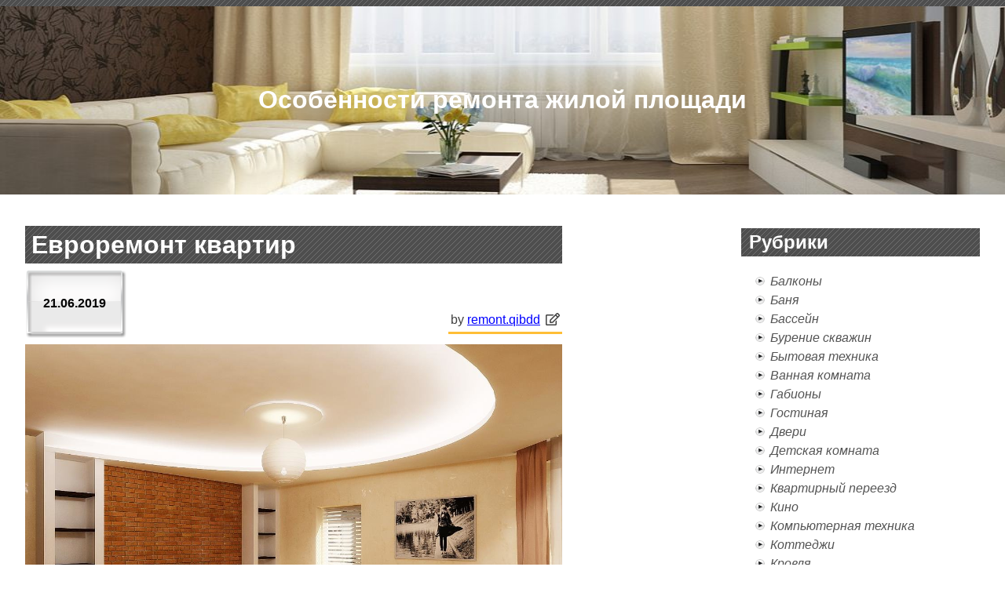

--- FILE ---
content_type: text/html; charset=UTF-8
request_url: https://remont.qibdd.ru/evroremont-kvartir/
body_size: 8833
content:
<!doctype html>
<html lang="ru-RU">
<head>
	<meta charset="UTF-8">
	<meta name="viewport" content="width=device-width, initial-scale=1">
        <meta name="google-site-verification" content="kPg9XQ743hyj6tiAvf1s1XJZInhU9XiaEuYjQbpKLWI" />
	<link rel="profile" href="https://gmpg.org/xfn/11">
        <meta name="yandex-verification" content="60a210fb96e76fd0" />

	<title>Евроремонт квартир</title>

<!-- All in One SEO Pack 2.4 by Michael Torbert of Semper Fi Web Design[375,489] -->
<meta name="description"  content="В последнее время мы очень часто сталкиваемся со словами евроремонт квартир, однако не всегда точно и ясно представляем себе, что же в действительности это так" />

<link rel="canonical" href="https://remont.qibdd.ru/evroremont-kvartir/" />
<!-- /all in one seo pack -->
<link rel='dns-prefetch' href='//s.w.org' />
<link rel="alternate" type="application/rss+xml" title="Особенности ремонта жилой площади &raquo; Лента" href="https://remont.qibdd.ru/feed/" />
<link rel="alternate" type="application/rss+xml" title="Особенности ремонта жилой площади &raquo; Лента комментариев" href="https://remont.qibdd.ru/comments/feed/" />
		<script type="text/javascript">
			window._wpemojiSettings = {"baseUrl":"https:\/\/s.w.org\/images\/core\/emoji\/2.2.1\/72x72\/","ext":".png","svgUrl":"https:\/\/s.w.org\/images\/core\/emoji\/2.2.1\/svg\/","svgExt":".svg","source":{"concatemoji":"https:\/\/remont.qibdd.ru\/wp-includes\/js\/wp-emoji-release.min.js?ver=4.7.29"}};
			!function(t,a,e){var r,n,i,o=a.createElement("canvas"),l=o.getContext&&o.getContext("2d");function c(t){var e=a.createElement("script");e.src=t,e.defer=e.type="text/javascript",a.getElementsByTagName("head")[0].appendChild(e)}for(i=Array("flag","emoji4"),e.supports={everything:!0,everythingExceptFlag:!0},n=0;n<i.length;n++)e.supports[i[n]]=function(t){var e,a=String.fromCharCode;if(!l||!l.fillText)return!1;switch(l.clearRect(0,0,o.width,o.height),l.textBaseline="top",l.font="600 32px Arial",t){case"flag":return(l.fillText(a(55356,56826,55356,56819),0,0),o.toDataURL().length<3e3)?!1:(l.clearRect(0,0,o.width,o.height),l.fillText(a(55356,57331,65039,8205,55356,57096),0,0),e=o.toDataURL(),l.clearRect(0,0,o.width,o.height),l.fillText(a(55356,57331,55356,57096),0,0),e!==o.toDataURL());case"emoji4":return l.fillText(a(55357,56425,55356,57341,8205,55357,56507),0,0),e=o.toDataURL(),l.clearRect(0,0,o.width,o.height),l.fillText(a(55357,56425,55356,57341,55357,56507),0,0),e!==o.toDataURL()}return!1}(i[n]),e.supports.everything=e.supports.everything&&e.supports[i[n]],"flag"!==i[n]&&(e.supports.everythingExceptFlag=e.supports.everythingExceptFlag&&e.supports[i[n]]);e.supports.everythingExceptFlag=e.supports.everythingExceptFlag&&!e.supports.flag,e.DOMReady=!1,e.readyCallback=function(){e.DOMReady=!0},e.supports.everything||(r=function(){e.readyCallback()},a.addEventListener?(a.addEventListener("DOMContentLoaded",r,!1),t.addEventListener("load",r,!1)):(t.attachEvent("onload",r),a.attachEvent("onreadystatechange",function(){"complete"===a.readyState&&e.readyCallback()})),(r=e.source||{}).concatemoji?c(r.concatemoji):r.wpemoji&&r.twemoji&&(c(r.twemoji),c(r.wpemoji)))}(window,document,window._wpemojiSettings);
		</script>
		<style type="text/css">
img.wp-smiley,
img.emoji {
	display: inline !important;
	border: none !important;
	box-shadow: none !important;
	height: 1em !important;
	width: 1em !important;
	margin: 0 .07em !important;
	vertical-align: -0.1em !important;
	background: none !important;
	padding: 0 !important;
}
</style>
<link rel='stylesheet' id='palmixio-style-css'  href='https://remont.qibdd.ru/wp-content/themes/palmixio/style.css?ver=4.7.29' type='text/css' media='all' />
<link rel='stylesheet' id='palmixio-font-awesome-css'  href='https://remont.qibdd.ru/wp-content/themes/palmixio/fontawesome/css/all.css?ver=4.7.29' type='text/css' media='all' />
<link rel='https://api.w.org/' href='https://remont.qibdd.ru/wp-json/' />
<link rel="EditURI" type="application/rsd+xml" title="RSD" href="https://remont.qibdd.ru/xmlrpc.php?rsd" />
<link rel="wlwmanifest" type="application/wlwmanifest+xml" href="https://remont.qibdd.ru/wp-includes/wlwmanifest.xml" /> 
<link rel='prev' title='Ремонт однокомнатной, двухкомнатной квартиры' href='https://remont.qibdd.ru/remont-odnokomnatnoj-dvuxkomnatnoj-kvartiry/' />
<link rel='next' title='Евроремонт офисов под ключ' href='https://remont.qibdd.ru/evroremont-ofisov-pod-klyuch/' />
<meta name="generator" content="WordPress 4.7.29" />
<link rel='shortlink' href='https://remont.qibdd.ru/?p=404' />
<link rel="alternate" type="application/json+oembed" href="https://remont.qibdd.ru/wp-json/oembed/1.0/embed?url=https%3A%2F%2Fremont.qibdd.ru%2Fevroremont-kvartir%2F" />
<link rel="alternate" type="text/xml+oembed" href="https://remont.qibdd.ru/wp-json/oembed/1.0/embed?url=https%3A%2F%2Fremont.qibdd.ru%2Fevroremont-kvartir%2F&#038;format=xml" />
<style data-context="foundation-flickity-css">/*! Flickity v2.0.2
http://flickity.metafizzy.co
---------------------------------------------- */.flickity-enabled{position:relative}.flickity-enabled:focus{outline:0}.flickity-viewport{overflow:hidden;position:relative;height:100%}.flickity-slider{position:absolute;width:100%;height:100%}.flickity-enabled.is-draggable{-webkit-tap-highlight-color:transparent;tap-highlight-color:transparent;-webkit-user-select:none;-moz-user-select:none;-ms-user-select:none;user-select:none}.flickity-enabled.is-draggable .flickity-viewport{cursor:move;cursor:-webkit-grab;cursor:grab}.flickity-enabled.is-draggable .flickity-viewport.is-pointer-down{cursor:-webkit-grabbing;cursor:grabbing}.flickity-prev-next-button{position:absolute;top:50%;width:44px;height:44px;border:none;border-radius:50%;background:#fff;background:hsla(0,0%,100%,.75);cursor:pointer;-webkit-transform:translateY(-50%);transform:translateY(-50%)}.flickity-prev-next-button:hover{background:#fff}.flickity-prev-next-button:focus{outline:0;box-shadow:0 0 0 5px #09F}.flickity-prev-next-button:active{opacity:.6}.flickity-prev-next-button.previous{left:10px}.flickity-prev-next-button.next{right:10px}.flickity-rtl .flickity-prev-next-button.previous{left:auto;right:10px}.flickity-rtl .flickity-prev-next-button.next{right:auto;left:10px}.flickity-prev-next-button:disabled{opacity:.3;cursor:auto}.flickity-prev-next-button svg{position:absolute;left:20%;top:20%;width:60%;height:60%}.flickity-prev-next-button .arrow{fill:#333}.flickity-page-dots{position:absolute;width:100%;bottom:-25px;padding:0;margin:0;list-style:none;text-align:center;line-height:1}.flickity-rtl .flickity-page-dots{direction:rtl}.flickity-page-dots .dot{display:inline-block;width:10px;height:10px;margin:0 8px;background:#333;border-radius:50%;opacity:.25;cursor:pointer}.flickity-page-dots .dot.is-selected{opacity:1}</style><style data-context="foundation-slideout-css">.slideout-menu{position:fixed;left:0;top:0;bottom:0;right:auto;z-index:0;width:256px;overflow-y:auto;-webkit-overflow-scrolling:touch;display:none}.slideout-menu.pushit-right{left:auto;right:0}.slideout-panel{position:relative;z-index:1;will-change:transform}.slideout-open,.slideout-open .slideout-panel,.slideout-open body{overflow:hidden}.slideout-open .slideout-menu{display:block}.pushit{display:none}</style>		<style type="text/css">
					.site-title a,
			.site-description {
				color: #ffffff;
			}
				</style>
		<style>.ios7.web-app-mode.has-fixed header{ background-color: rgba(3,122,221,.88);}</style></head>

<body class="post-template-default single single-post postid-404 single-format-standard">
<div id="page" class="site">
	<a class="skip-link screen-reader-text" href="#content">Skip to content</a>
 	
	 		<nav id="site-navigation" class="main-navigation">
			<button class="menu-toggle" aria-controls="primary-menu" aria-expanded="false">Primary Menu</button>
			<form role="search" method="get" class="search-form" action="https://remont.qibdd.ru/">
				<label>
					<span class="screen-reader-text">Найти:</span>
					<input type="search" class="search-field" placeholder="Поиск&hellip;" value="" name="s" />
				</label>
				<input type="submit" class="search-submit" value="Поиск" />
			</form>			<div id="primary-menu" class="menu"></div>

		</nav><!-- #site-navigation -->
		<header id="masthead" class="site-header">
	    <div class="site-branding">
	 
							<p class="p-site-title site-title"><a href="https://remont.qibdd.ru/" rel="home">Особенности ремонта жилой площади</a></p>
					   	
		
		</div><!-- .site-branding -->
		
	         <a href="https://remont.qibdd.ru/" rel="home">
			<img class="img-header" src="https://remont.qibdd.ru/wp-content/uploads/2019/09/cropped-1-2.jpg" height="240" width="1024" alt="home" />
			 	 	 	</a>
			 	</header><!-- #masthead -->

	<div id="content" class="site-content">

	<div id="primary" class="content-area">
		<main id="main" class="site-main">

		
<article id="post-404" class="post-404 post type-post status-publish format-standard has-post-thumbnail hentry category-publikacii">
	<header class="entry-header">
		<h1 class="entry-title">Евроремонт квартир</h1>	</header><!-- .entry-header -->
			<div class="entry-meta">
				<span class="posted-on"><a href="https://remont.qibdd.ru/evroremont-kvartir/" rel="bookmark"><time class="entry-date published updated" datetime="2019-06-21T04:31:28+00:00"><p>21.06.2019</p></time></a></span><span class="byline"> by <span class="author vcard"><a class="url fn n" href="https://remont.qibdd.ru/author/admin/">remont.qibdd</a></span><i class="far fa-edit"></i></span>			</div><!-- .entry-meta -->
			
			<div class="post-thumbnail">
				<img width="1200" height="900" src="https://remont.qibdd.ru/wp-content/uploads/2019/09/1-20.jpg" class="attachment-post-thumbnail size-post-thumbnail wp-post-image" alt="" srcset="https://remont.qibdd.ru/wp-content/uploads/2019/09/1-20.jpg 1200w, https://remont.qibdd.ru/wp-content/uploads/2019/09/1-20-300x225.jpg 300w, https://remont.qibdd.ru/wp-content/uploads/2019/09/1-20-768x576.jpg 768w, https://remont.qibdd.ru/wp-content/uploads/2019/09/1-20-1024x768.jpg 1024w" sizes="(max-width: 1200px) 100vw, 1200px" />			</div><!-- .post-thumbnail -->

		
	<div class="entry-content">
		<p>В последнее время мы очень часто сталкиваемся со словами евроремонт квартир, однако не всегда точно и ясно представляем себе, что же в действительности это такое. Сильно ли отличается евроремонт от простого ремонта? Да практически нет. Существует определенный евро стандарт, по которому и производятся ремонтные работы.<span id="more-404"></span></p>
<p>Если в Ваши планы входит качественное, быстрое выполнение евроремонта квартиры, то Вы можете спокойно довериться Нашей компании. Мы имеем хорошую репутацию и отзывы, все ремонтные работы будут выполнять квалифицированные специалисты. Евроремонт начинается с так называемых «черновых» работ. Они включают в себя выравнивание стен квартиры, пола и потолка. Правильная геометрия помещения — основа евроремонта. Экономия на этих видах работ приведёт к краху всех последующих. Какими бы дорогими не были обои, смотреться они будут только на идеально ровной стене. От этого зависит также то, какими будут прочие отделочные работы. Любой евроремонт квартир включает в себя выравнивание любой поверхности. Не менее важны и прочие нюансы. Например, плинтус должен идеально прилегать к полу, а двери должны быть перпендикулярны стене в любом положении.</p>
<p>Зачастую евроремонт квартир включает в себя любую перепланировку и полное изменение дизайна помещения. Но стоит учесть, что любая перепланировка квартиры, которая может казаться незначительной, требует разрешений соответствующих инстанций. Чтобы создать уникальный и индивидуальный интерьер Вы можете обратиться к Нашим дизайнерам, которые помогут воплотить ваши желания на бумаге. А наши ремонтные бригады, превратят картинку в реальность. Евроремонт квартир делает возможным установку различных перегородок, перепланировку дверей, возможно выполнение многоуровневых полов, установка теплого пола. Все это делает возможным разбивку не только квартиры, но и отдельную комнату на зоны.</p>
<p>Ремонт потолка &#8212; как и любая другая поверхность, потолок должен быть идеально ровным. Мы можем реализовать многоуровневый потолок, со сложной системой освещения, Вы можете выбирать не только цвет, но и различные геометрические фигуры. Ремонт пола &#8212; существует несколько отличных друг от друга по количеству расходов на них видов покрытий для пола. Как правило, при евроремонте квартир, на пол укладывается паркет (либо массивная доска). Для этого вида полов необходимо сначала выполнить работы по выравниванию полов. Паркет достаточно дорогой материал, но и служить такой пол будет очень долго.</p>
<p>Материал, который используется чаще – ламинат, работы по его укладке гораздо дешевле, нежели паркет. После окончания работ со стяжкой, аналогичной той, которая делается для укладки паркета, стелется капроновая или пробковая подложка, а на неё уже укладывается ламинатная доска.</p>
<p>Подобно тому, как существует различие в стоимости полового покрытия, есть различия и в затратах на отделку стен. Здесь всё зависит от того, остановите ли вы свой выбор на обоях, или же предпочтёте краску. Евроремонт квартир допускает использование различных материалов, главное, чтобы они соответствовали евро стандарту. Осуществив все виды черновых работ, ремонт продолжается. Теперь можно смело приступать к завершающему этапу – окончательной отделке, после чего можно заняться и поиском мебели.</p>
			  
			</div><!-- .entry-content -->

	<footer class="entry-footer">
		<span class="cat-links">Posted in: <a href="https://remont.qibdd.ru/category/publikacii/" rel="category tag">Публикации</a></span>	</footer><!-- .entry-footer -->
</article><!-- #post-404 -->

	<nav class="navigation post-navigation" role="navigation">
		<h2 class="screen-reader-text">Навигация по записям</h2>
		<div class="nav-links"><div class="nav-previous"><a href="https://remont.qibdd.ru/remont-odnokomnatnoj-dvuxkomnatnoj-kvartiry/" rel="prev">&laquo; Previous</a></div><div class="nav-next"><a href="https://remont.qibdd.ru/evroremont-ofisov-pod-klyuch/" rel="next">Next &raquo;</a></div></div>
	</nav>
		</main><!-- #main -->
	</div><!-- #primary -->


<aside id="secondary" class="widget-area">
	<section id="categories-2" class="widget widget_categories"><h2 class="widget-title">Рубрики</h2>		<ul>
	<li class="cat-item cat-item-38"><a href="https://remont.qibdd.ru/category/balkony/" >Балконы</a>
</li>
	<li class="cat-item cat-item-24"><a href="https://remont.qibdd.ru/category/banya/" >Баня</a>
</li>
	<li class="cat-item cat-item-55"><a href="https://remont.qibdd.ru/category/bassejn/" >Бассейн</a>
</li>
	<li class="cat-item cat-item-43"><a href="https://remont.qibdd.ru/category/burenie-skvazhin/" >Бурение скважин</a>
</li>
	<li class="cat-item cat-item-40"><a href="https://remont.qibdd.ru/category/bytovaya-texnika/" >Бытовая техника</a>
</li>
	<li class="cat-item cat-item-15"><a href="https://remont.qibdd.ru/category/vannaya-komnata/" >Ванная комната</a>
</li>
	<li class="cat-item cat-item-51"><a href="https://remont.qibdd.ru/category/gabiony/" >Габионы</a>
</li>
	<li class="cat-item cat-item-20"><a href="https://remont.qibdd.ru/category/gostinaya/" >Гостиная</a>
</li>
	<li class="cat-item cat-item-17"><a href="https://remont.qibdd.ru/category/dveri/" >Двери</a>
</li>
	<li class="cat-item cat-item-28"><a href="https://remont.qibdd.ru/category/detskaya-komnata/" >Детская комната</a>
</li>
	<li class="cat-item cat-item-39"><a href="https://remont.qibdd.ru/category/internet/" >Интернет</a>
</li>
	<li class="cat-item cat-item-53"><a href="https://remont.qibdd.ru/category/kvartirnyj-pereezd/" >Квартирный переезд</a>
</li>
	<li class="cat-item cat-item-49"><a href="https://remont.qibdd.ru/category/kino/" >Кино</a>
</li>
	<li class="cat-item cat-item-50"><a href="https://remont.qibdd.ru/category/kompyuternaya-texnika/" >Компьютерная техника</a>
</li>
	<li class="cat-item cat-item-18"><a href="https://remont.qibdd.ru/category/kottedzhi/" >Коттеджи</a>
</li>
	<li class="cat-item cat-item-34"><a href="https://remont.qibdd.ru/category/krovlya/" >Кровля</a>
</li>
	<li class="cat-item cat-item-14"><a href="https://remont.qibdd.ru/category/kuxnya/" >Кухня</a>
</li>
	<li class="cat-item cat-item-47"><a href="https://remont.qibdd.ru/category/lazernaya-naplavka/" >Лазерная наплавка</a>
</li>
	<li class="cat-item cat-item-52"><a href="https://remont.qibdd.ru/category/muzyka/" >Музыка</a>
</li>
	<li class="cat-item cat-item-27"><a href="https://remont.qibdd.ru/category/napolnye-pokrytiya/" >Напольные покрытия</a>
</li>
	<li class="cat-item cat-item-54"><a href="https://remont.qibdd.ru/category/odezhda/" >Одежда</a>
</li>
	<li class="cat-item cat-item-36"><a href="https://remont.qibdd.ru/category/okna/" >Окна</a>
</li>
	<li class="cat-item cat-item-41"><a href="https://remont.qibdd.ru/category/otoplenie/" >Отопление</a>
</li>
	<li class="cat-item cat-item-19"><a href="https://remont.qibdd.ru/category/ofis/" >Офис</a>
</li>
	<li class="cat-item cat-item-21"><a href="https://remont.qibdd.ru/category/pereplanirovka/" >Перепланировка</a>
</li>
	<li class="cat-item cat-item-33"><a href="https://remont.qibdd.ru/category/pitanie/" >Питание</a>
</li>
	<li class="cat-item cat-item-42"><a href="https://remont.qibdd.ru/category/podshipniki/" >Подшипники</a>
</li>
	<li class="cat-item cat-item-31"><a href="https://remont.qibdd.ru/category/potolki/" >Потолки</a>
</li>
	<li class="cat-item cat-item-1"><a href="https://remont.qibdd.ru/category/publikacii/" >Публикации</a>
</li>
	<li class="cat-item cat-item-44"><a href="https://remont.qibdd.ru/category/remont-pod-klyuch/" >Ремонт под ключ</a>
</li>
	<li class="cat-item cat-item-37"><a href="https://remont.qibdd.ru/category/sadovye-kacheli/" >Садовые качели</a>
</li>
	<li class="cat-item cat-item-26"><a href="https://remont.qibdd.ru/category/svarka/" >Сварка</a>
</li>
	<li class="cat-item cat-item-48"><a href="https://remont.qibdd.ru/category/sertifikaciya/" >Сертификация</a>
</li>
	<li class="cat-item cat-item-45"><a href="https://remont.qibdd.ru/category/spalnya/" >Спальня</a>
</li>
	<li class="cat-item cat-item-16"><a href="https://remont.qibdd.ru/category/steny/" >Стены</a>
</li>
	<li class="cat-item cat-item-23"><a href="https://remont.qibdd.ru/category/stroitelstvo/" >Строительство</a>
</li>
	<li class="cat-item cat-item-29"><a href="https://remont.qibdd.ru/category/strojinstrumenty/" >Стройинструменты</a>
</li>
	<li class="cat-item cat-item-22"><a href="https://remont.qibdd.ru/category/strojmaterialy/" >Стройматериалы</a>
</li>
	<li class="cat-item cat-item-46"><a href="https://remont.qibdd.ru/category/teploizolyaciya/" >Теплоизоляция</a>
</li>
	<li class="cat-item cat-item-25"><a href="https://remont.qibdd.ru/category/fasad/" >Фасад</a>
</li>
	<li class="cat-item cat-item-32"><a href="https://remont.qibdd.ru/category/firmennyj-stil/" >Фирменный стиль</a>
</li>
	<li class="cat-item cat-item-35"><a href="https://remont.qibdd.ru/category/fundament/" >Фундамент</a>
</li>
	<li class="cat-item cat-item-30"><a href="https://remont.qibdd.ru/category/yuridicheskie-uslugi/" >Юридические услуги</a>
</li>
		</ul>
</section><section id="calendar-2" class="widget widget_calendar"><div id="calendar_wrap" class="calendar_wrap"><table id="wp-calendar">
	<caption>Январь 2026</caption>
	<thead>
	<tr>
		<th scope="col" title="Понедельник">Пн</th>
		<th scope="col" title="Вторник">Вт</th>
		<th scope="col" title="Среда">Ср</th>
		<th scope="col" title="Четверг">Чт</th>
		<th scope="col" title="Пятница">Пт</th>
		<th scope="col" title="Суббота">Сб</th>
		<th scope="col" title="Воскресенье">Вс</th>
	</tr>
	</thead>

	<tfoot>
	<tr>
		<td colspan="3" id="prev"><a href="https://remont.qibdd.ru/2025/10/">&laquo; Окт</a></td>
		<td class="pad">&nbsp;</td>
		<td colspan="3" id="next" class="pad">&nbsp;</td>
	</tr>
	</tfoot>

	<tbody>
	<tr>
		<td colspan="3" class="pad">&nbsp;</td><td>1</td><td>2</td><td>3</td><td id="today">4</td>
	</tr>
	<tr>
		<td>5</td><td>6</td><td>7</td><td>8</td><td>9</td><td>10</td><td>11</td>
	</tr>
	<tr>
		<td>12</td><td>13</td><td>14</td><td>15</td><td>16</td><td>17</td><td>18</td>
	</tr>
	<tr>
		<td>19</td><td>20</td><td>21</td><td>22</td><td>23</td><td>24</td><td>25</td>
	</tr>
	<tr>
		<td>26</td><td>27</td><td>28</td><td>29</td><td>30</td><td>31</td>
		<td class="pad" colspan="1">&nbsp;</td>
	</tr>
	</tbody>
	</table></div></section></aside><!-- #secondary -->

	</div><!-- #content -->

	<footer id="colophon" class="site-footer">
	
	
<!-- #secondary -->

		<div class="site-info">
			Все права защищены.
			<i class="fas fa-burn"></i>
							</a>
			<span class="sep"> </span>
						</div><!-- .site-info -->
	</footer><!-- #colophon -->
</div><!-- #page -->

<!-- Powered by WPtouch: 4.3.19 --><script type='text/javascript' src='https://remont.qibdd.ru/wp-content/themes/palmixio/js/navigation.js?ver=20151215'></script>
<script type='text/javascript' src='https://remont.qibdd.ru/wp-content/themes/palmixio/js/skip-link-focus-fix.js?ver=20151215'></script>
<script type='text/javascript' src='https://remont.qibdd.ru/wp-includes/js/wp-embed.min.js?ver=4.7.29'></script>

</body>
</html>


--- FILE ---
content_type: text/css
request_url: https://remont.qibdd.ru/wp-content/themes/palmixio/style.css?ver=4.7.29
body_size: 8303
content:
/*!
 Theme Name: palmixio
 Theme URI: https://www.colixio.com/en/palmixio-theme-for-wordpress/
 Author: Colixio
 Author URI: https://www.colixio.com/
 Description: An old theme for WordPress, very simple with new restyling and responsive, 2 column layout, custom header, custom logo and compatible for use with Font Awesome Icons.
 Version: 2.0.5
 License: GNU General Public License v2 or later
 License URI: http://www.gnu.org/licenses/gpl-2.0.html
 Text Domain: palmixio
 Tags: custom-background, custom-logo, custom-menu, featured-images, threaded-comments, translation-ready
 This theme, like WordPress, is licensed under the GPL.
 Use it to make something cool, have fun, and share what you've learned with others.
 palmixio is based on Underscores https://underscores.me/, (C) 2012-2017 Automattic, Inc.
 Underscores is distributed under the terms of the GNU GPL v2 or later.
 Normalizing styles have been helped along thanks to the fine work of
 Nicolas Gallagher and Jonathan Neal https://necolas.github.io/normalize.css/
 */
/*--------------------------------------------------------------
 >>> TABLE OF CONTENTS:
 ----------------------------------------------------------------
 # Normalize
 # Typography
 # Elements
 # Forms
 # Navigation
 ## Links
 ## Menus
 # Accessibility
 # Alignments
 # Clearings
 # Widgets
 # Content
 ## Posts and pages
 ## Comments
 # Infinite scroll
 # Media
 ## Captions
 ## Galleries
 --------------------------------------------------------------*/
/*--------------------------------------------------------------
 # Normalize
 --------------------------------------------------------------*/
/*! normalize.css v8.0.0 | MIT License | github.com/necolas/normalize.css */
/* Document
 ========================================================================== */
/**
 * 1. Correct the line height in all browsers.
 * 2. Prevent adjustments of font size after orientation changes in iOS.
 */
html {
  line-height: 1.15;
  /* 1 */
  -webkit-text-size-adjust: 100%;
  /* 2 */
}
/* Sections
 ========================================================================== */
/**
 * Remove the margin in all browsers.
 */
body {
  margin: 0;
}
/**
 * Correct the font size and margin on `h1` elements within `section` and
 * `article` contexts in Chrome, Firefox, and Safari.
 */
h1 {
  font-size: 2em;
  margin: 0.67em 0;
}
/* Grouping content
 ========================================================================== */
/**
 * 1. Add the correct box sizing in Firefox.
 * 2. Show the overflow in Edge and IE.
 */
hr {
  box-sizing: content-box;
  /* 1 */
  height: 0;
  /* 1 */
  overflow: visible;
  /* 2 */
}
/**
 * 1. Correct the inheritance and scaling of font size in all browsers.
 * 2. Correct the odd `em` font sizing in all browsers.
 */
pre {
  font-family: monospace, monospace;
  /* 1 */
  font-size: 1em;
  /* 2 */
}
/* Text-level semantics
 ========================================================================== */
/**
 * Remove the gray background on active links in IE 10.
 */
a {
  background-color: transparent;
}
/**
 * 1. Remove the bottom border in Chrome 57-
 * 2. Add the correct text decoration in Chrome, Edge, IE, Opera, and Safari.
 */
abbr[title] {
  border-bottom: none;
  /* 1 */
  text-decoration: underline;
  /* 2 */
  text-decoration: underline dotted;
  /* 2 */
}
/**
 * Add the correct font weight in Chrome, Edge, and Safari.
 */
b, strong {
  font-weight: bolder;
}
/**
 * 1. Correct the inheritance and scaling of font size in all browsers.
 * 2. Correct the odd `em` font sizing in all browsers.
 */
code, kbd, samp {
  font-family: monospace, monospace;
  /* 1 */
  font-size: 1em;
  /* 2 */
}
/**
 * Add the correct font size in all browsers.
 */
small {
  font-size: 80%;
}
/**
 * Prevent `sub` and `sup` elements from affecting the line height in
 * all browsers.
 */
sub, sup {
  font-size: 75%;
  line-height: 0;
  position: relative;
  vertical-align: baseline;
}
sub {
  bottom: -0.25em;
}
sup {
  top: -0.5em;
}
/* Embedded content
 ========================================================================== */
/**
 * Remove the border on images inside links in IE 10.
 */
img {
  border-style: none;
}
/* Forms
 ========================================================================== */
/**
 * 1. Change the font styles in all browsers.
 * 2. Remove the margin in Firefox and Safari.
 */
button, input, optgroup, select, textarea {
  font-family: inherit;
  /* 1 */
  font-size: 100%;
  /* 1 */
  line-height: 1.15;
  /* 1 */
  margin: 0;
  /* 2 */
}
/**
 * Show the overflow in IE.
 * 1. Show the overflow in Edge.
 */
button, input {
  /* 1 */
  overflow: visible;
}
/**
 * Remove the inheritance of text transform in Edge, Firefox, and IE.
 * 1. Remove the inheritance of text transform in Firefox.
 */
button, select {
  /* 1 */
  text-transform: none;
}
/**
 * Correct the inability to style clickable types in iOS and Safari.
 */
button, [type="button"], [type="reset"], [type="submit"] {
  -webkit-appearance: button;
}
/**
 * Remove the inner border and padding in Firefox.
 */
button::-moz-focus-inner, [type="button"]::-moz-focus-inner, [type="reset"]::-moz-focus-inner, [type="submit"]::-moz-focus-inner {
  border-style: none;
  padding: 0;
}
/**
 * Restore the focus styles unset by the previous rule.
 */
button:-moz-focusring, [type="button"]:-moz-focusring, [type="reset"]:-moz-focusring, [type="submit"]:-moz-focusring {
  outline: 1px dotted ButtonText;
}
/**
 * Correct the padding in Firefox.
 */
fieldset {
  padding: 0.35em 0.75em 0.625em;
}
/**
 * 1. Correct the text wrapping in Edge and IE.
 * 2. Correct the color inheritance from `fieldset` elements in IE.
 * 3. Remove the padding so developers are not caught out when they zero out
 *		`fieldset` elements in all browsers.
 */
legend {
  box-sizing: border-box;
  /* 1 */
  color: inherit;
  /* 2 */
  display: table;
  /* 1 */
  max-width: 100%;
  /* 1 */
  padding: 0;
  /* 3 */
  white-space: normal;
  /* 1 */
}
/**
 * Add the correct vertical alignment in Chrome, Firefox, and Opera.
 */
progress {
  vertical-align: baseline;
}
/**
 * Remove the default vertical scrollbar in IE 10+.
 */
textarea {
  overflow: auto;
}
/**
 * 1. Add the correct box sizing in IE 10.
 * 2. Remove the padding in IE 10.
 */
[type="checkbox"], [type="radio"] {
  box-sizing: border-box;
  /* 1 */
  padding: 0;
  /* 2 */
}
/**
 * Correct the cursor style of increment and decrement buttons in Chrome.
 */
[type="number"]::-webkit-inner-spin-button, [type="number"]::-webkit-outer-spin-button {
  height: auto;
}
/**
 * 1. Correct the odd appearance in Chrome and Safari.
 * 2. Correct the outline style in Safari.
 */
[type="search"] {
  -webkit-appearance: textfield;
  /* 1 */
  outline-offset: -2px;
  /* 2 */
}
/**
 * Remove the inner padding in Chrome and Safari on macOS.
 */
[type="search"]::-webkit-search-decoration {
  -webkit-appearance: none;
}
/**
 * 1. Correct the inability to style clickable types in iOS and Safari.
 * 2. Change font properties to `inherit` in Safari.
 */
::-webkit-file-upload-button {
  -webkit-appearance: button;
  /* 1 */
  font: inherit;
  /* 2 */
}
/* Interactive
 ========================================================================== */
/*
 * Add the correct display in Edge, IE 10+, and Firefox.
 */
details {
  display: block;
}
/*
 * Add the correct display in all browsers.
 */
summary {
  display: list-item;
}
/* Misc
 ========================================================================== */
/**
 * Add the correct display in IE 10+.
 */
template {
  display: none;
}
/**
 * Add the correct display in IE 10.
 */
[hidden] {
  display: none;
}
/*--------------------------------------------------------------
 # Typography
 --------------------------------------------------------------*/
body, button, input, select, optgroup, textarea {
  color: #404040;
  font-family: Arial;
  font-size: 16px;
  font-size: 1rem;
  line-height: 1.5;
}
h1, h2, h3, h4, h5, h6 {
  clear: both;
}
p {
  margin-bottom: 1.5em;
}
dfn, cite, em, i {
  font-style: italic;
}
blockquote {
  margin: 0 1.5em;
  border-left: 5px solid #dedede;
  padding-left: 5px;
}
address {
  margin: 0 0 1.5em;
}
pre {
  background: #eee;
  font-family: "Courier 10 Pitch", Courier, monospace;
  font-size: 15px;
  font-size: 0.9375rem;
  line-height: 1.6;
  margin-bottom: 1.6em;
  max-width: 100%;
  overflow: auto;
  padding: 1.6em;
}
code, kbd, tt, var {
  font-family: Monaco, Consolas, "Andale Mono", "DejaVu Sans Mono", monospace;
  font-size: 15px;
  font-size: 0.9375rem;
}
abbr, acronym {
  border-bottom: 1px dotted #666;
  cursor: help;
}
mark, ins {
  background: #fff9c0;
  text-decoration: none;
}
big {
  font-size: 125%;
}
/*--------------------------------------------------------------
 # Elements
 --------------------------------------------------------------*/
html {
  box-sizing: border-box;
}
*, *:before, *:after {
  /* Inherit box-sizing to make it easier to change the property for components that leverage other behavior; see https://css-tricks.com/inheriting-box-sizing-probably-slightly-better-best-practice/ */
  box-sizing: inherit;
}
body {
  background: #fff;
  /* Fallback for when there is no custom background color defined. */
}
hr {
  background-color: #ccc;
  border: 0;
  height: 1px;
  margin-bottom: 1.5em;
}
ul, ol {
  margin: 0 0 1.5em 3em;
}
ul {
  list-style: disc;
}
ol {
  list-style: decimal;
}
li > ul, li > ol {
  margin-bottom: 0;
  margin-left: 1.5em;
}
dt {
  font-weight: bold;
}
dd {
  margin: 0 1.5em 1.5em;
}
img {
  height: auto;
  /* Make sure images are scaled correctly. */
  max-width: 100%;
  /* Adhere to container width. */
}
figure {
  margin: 1em 0;
  /* Extra wide images within figure tags don't overflow the content area. */
}
table {
  margin: 0 0 1.5em;
  width: 100%;
}
table td {
  background-color: #fff9c0;
}
table td:hover {
  background-color: #dedede;
}
/*--------------------------------------------------------------
 # Forms
 --------------------------------------------------------------*/
button, input[type="button"], input[type="reset"], input[type="submit"] {
  border: 0;
  border-color: #ccc #ccc #bbb;
  background: #dedede;
  color: rgba(0, 0, 0, .8);
  font-size: 12px;
  font-size: 0.75rem;
  line-height: 1;
  padding: 0.93em 1em 1em;
  font-weight: bold;
}
button:hover, input[type="button"]:hover, input[type="reset"]:hover, input[type="submit"]:hover {
  border-color: #ccc #bbb #aaa;
}
button:active, input[type="button"]:active, input[type="reset"]:active, input[type="submit"]:active, button:focus, input[type="button"]:focus, input[type="reset"]:focus, input[type="submit"]:focus {
  border-color: #aaa #bbb #bbb;
}
input[type="text"], input[type="email"], input[type="url"], input[type="password"], input[type="search"], input[type="number"], input[type="tel"], input[type="range"], input[type="date"], input[type="month"], input[type="week"], input[type="time"], input[type="datetime"], input[type="datetime-local"], input[type="color"], textarea {
  color: #666;
  border: 1px solid #ccc;
  border-radius: 3px;
  padding: 3px;
}
input[type="text"]:focus, input[type="email"]:focus, input[type="url"]:focus, input[type="password"]:focus, input[type="search"]:focus, input[type="number"]:focus, input[type="tel"]:focus, input[type="range"]:focus, input[type="date"]:focus, input[type="month"]:focus, input[type="week"]:focus, input[type="time"]:focus, input[type="datetime"]:focus, input[type="datetime-local"]:focus, input[type="color"]:focus, textarea:focus {
  color: #111;
}
select {
  border: 1px solid #ccc;
}
textarea {
  width: 100%;
}
.comment-respond {
  padding: 10px;
  background-image: url("images/background5.png");
  background-repeat: repeat;
  background-position: top left;
  margin-bottom: 40px;
  border-radius: 5px;
}
.search_field {
  border-radius: 0;
}
/*--------------------------------------------------------------
 # Navigation
 --------------------------------------------------------------*/
/*--------------------------------------------------------------
 ## Links
 --------------------------------------------------------------*/
a {
  color: #545454;
}
a:visited {
  color: #494949;
}
a:hover, a:focus, a:active {
  color: #7a7a7a;
}
a:focus {
  outline: thin dotted;
}
a:hover, a:active {
  outline: 0;
}
/*--------------------------------------------------------------
 ## Menus
 --------------------------------------------------------------*/
.main-navigation {
  text-align: left;
  display: block;
  z-index: 3;
  position: relative;
  float: left;
  width: 100%;
  background-image: url("images/background2.png");
  background-repeat: repeat;
  background-position: top left;
  padding: 4px;
}
.main-navigation .menu-toggle {
  background-image: url("images/menu-mobile-icon.png");
  background-repeat: no-repeat;
  background-position: center center;
  background-color: transparent;
  height: 30px;
  width: 30px;
  border: 0;
  white-space: nowrap;
  overflow: hidden;
  text-indent: -9999px;
}
.main-navigation .search-form {
  display: none;
}
.main-navigation ul {
  display: none;
  list-style: none;
  margin: 0;
  padding-left: 0;
}
.main-navigation ul ul {
  float: left;
  position: absolute;
  top: 100%;
  left: -999em;
  z-index: 99999;
  background-image: url("images/background2.png");
  background-repeat: repeat;
  background-position: top left;
}
.main-navigation ul ul ul {
  left: -999em;
  top: 0;
}
.main-navigation ul ul li {
  padding: 5px;
}
.main-navigation ul ul li:hover > ul, .main-navigation ul ul li.focus > ul {
  left: 100%;
}
.main-navigation ul ul a {
  width: 200px;
}
.main-navigation ul li:hover > ul, .main-navigation ul li.focus > ul {
  left: auto;
}
.main-navigation li {
  float: left;
  position: relative;
  padding-left: 15px;
}
.main-navigation li:hover > a, .main-navigation li.focus > a {
  background-image: url("images/background3.png");
  background-repeat: repeat;
  background-position: top left;
  color: #545454;
}
.main-navigation a {
  display: block;
  text-decoration: none;
  color: #f1f1f1;
  padding-left: 4px;
  padding-right: 4px;
}
/* Small menu. */
.menu-toggle, .main-navigation.toggled ul {
  display: block;
}
@media screen and (min-width: 820px) {
  .menu-toggle {
    display: none;
  }
  .main-navigation ul {
    display: block;
  }
}
.post-navigation {
  float: none !important;
}
.post-navigation a:link {
  text-decoration: none;
}
.nav-links {
  border-top: 3px solid #ffbe36;
}
.nav-links a:link {
  text-decoration: none;
}
.site-main .comment-navigation, .site-main .posts-navigation, .site-main .post-navigation {
  margin: 0 0 1.5em;
  overflow: hidden;
  clear: left;
}
.comment-navigation .nav-previous, .posts-navigation .nav-previous, .post-navigation .nav-previous {
  float: left;
  width: 50%;
}
.comment-navigation .nav-next, .posts-navigation .nav-next, .post-navigation .nav-next {
  float: right;
  text-align: right;
  width: 50%;
}
/*--------------------------------------------------------------
 # Accessibility
 --------------------------------------------------------------*/
/* Text meant only for screen readers. */
.screen-reader-text {
  border: 0;
  clip: rect(1px, 1px, 1px, 1px);
  clip-path: inset(50%);
  height: 1px;
  margin: -1px;
  overflow: hidden;
  padding: 0;
  position: absolute !important;
  width: 1px;
  word-wrap: normal !important;
  /* Many screen reader and browser combinations announce broken words as they would appear visually. */
}
.screen-reader-text:focus {
  background-color: #f1f1f1;
  border-radius: 3px;
  box-shadow: 0 0 2px 2px rgba(0, 0, 0, 0.6);
  clip: auto !important;
  clip-path: none;
  color: #fff;
  display: block;
  font-size: 14px;
  font-size: 0.875rem;
  font-weight: bold;
  height: auto;
  left: 5px;
  line-height: normal;
  padding: 15px 23px 14px;
  text-decoration: none;
  top: 5px;
  width: auto;
  z-index: 100000;
  /* Above WP toolbar. */
}
/* Do not show the outline on the skip link target. */
#content[tabindex="-1"]:focus {
  outline: 0;
}
/*--------------------------------------------------------------
 # Alignments
 --------------------------------------------------------------*/
.alignleft {
  display: inline;
  float: left;
  margin-right: 1.5em;
}
.alignright {
  display: inline;
  float: right;
  margin-left: 1.5em;
}
.aligncenter {
  clear: both;
  display: block;
  margin-left: auto;
  margin-right: auto;
}
/*--------------------------------------------------------------
 # Clearings
 --------------------------------------------------------------*/
.clear:before, .clear:after, .entry-content:before, .entry-content:after, .comment-content:before, .comment-content:after, .site-header:before, .site-header:after, .site-content:before, .site-content:after, .site-footer:before, .site-footer:after {
  content: "";
  display: table;
  table-layout: fixed;
}
.clear:after, .entry-content:after, .comment-content:after, .site-header:after, .site-content:after, .site-footer:after {
  clear: both;
}
/*--------------------------------------------------------------
 # Widgets
 --------------------------------------------------------------*/
.widget {
  margin: 0 0 1.5em;
  /* Make sure select elements fit in widgets. */
}
.widget a:visited {
  color: red;
}
.widget .search-form {
  text-align: center;
  width: auto;
}
.widget .search-form .search-submit {
  background-image: url("images/search-mobile-icon.png");
  background-repeat: no-repeat;
  background-position: center center;
  background-color: #545454;
  white-space: nowrap;
  overflow: hidden;
  text-indent: -9999px;
  height: 33px;
  width: 33px;
  position: relative;
  clear: left;
  text-align: center;
}
.widget select {
  max-width: 100%;
}
.widget .calendar_wrap {
  background-image: url("images/background2.png");
  background-repeat: repeat;
  background-position: top left;
  color: #fefefe;
  text-align: center !important;
}
.widget .calendar_wrap table td {
  background-color: #fff;
  text-align: center;
  color: #545454;
}
.widget .calendar_wrap table td a:link {
  border-collapse: separate;
  font-weight: bold;
  color: #545454;
  border: 3px solid red;
  text-decoration: none;
  color: #545454;
  border-radius: 50%;
  /* the magic */
  -moz-border-radius: 50%;
  -webkit-border-radius: 50%;
}
.footer-widget-area {
  float: left;
  color: #fefefe;
  text-align: center;
}
.footer-widget-area a:link {
  color: #fefefe;
  text-decoration: none;
}
.footer-widget-area a:visited {
  color: #fff;
}
.footer-widget-area ul {
  list-style: square inside url("images/arrowfooter.png");
  margin: 0;
  -ms-word-wrap: break-word;
  word-wrap: break-word;
  padding: 0 10px 0;
  text-align: left;
}
.footer-widget-area ul li {
  text-align: left;
}
.footer-widget-area .tagcloud a:link, .footer-widget-area .tagcloud a:visited  {
  color: #545454 !important;
  background-color: #fefefe;
  padding: 10px;
  text-decoration: none;
}
/* One column */
.footer-widget-area:nth-child(1):nth-last-child(1) {
  float: none;
  /* No need for one column to float */
  width: 100%;
  /* Not necessary, but better illustrates technique */
  padding: 10px;
}
/* Two columns */
.footer-widget-area:nth-child(1):nth-last-child(2), .footer-widget-area:nth-child(2):nth-last-child(1) {
  width: 50%;
  padding: 10px;
}
/* Three columns */
.footer-widget-area:nth-child(1):nth-last-child(3), .footer-widget-area:nth-child(2):nth-last-child(2), .footer-widget-area:nth-child(3):nth-last-child(1) {
  width: 33.3333%;
  padding: 10px;
}
.widget-area {
  margin: 23px 0;
  text-align: left !important;
  -ms-word-wrap: break-word;
  word-wrap: break-word;
}
.widget-area .widget_rss .widget-title a {
  color: #fefefe;
  text-decoration: none;
}
.widget-area .widget-title {
  background-image: url("images/background2.png");
  background-repeat: repeat;
  background-position: top left;
  color: #fefefe;
  padding-left: 10px;
}
.widget-area ul {
  list-style: square inside url("images/arrow.png");
  margin: 0;
  padding: 0 10px 0;
  text-align: left;
  -ms-word-wrap: normal;
  word-wrap: normal;
  position: relative;
  left: 8px;
}
.widget-area ul li a:link {
  text-decoration: none;
  font-style: oblique;
}
/*--------------------------------------------------------------
 # Content
 --------------------------------------------------------------*/
/*--------------------------------------------------------------
 ## Posts and pages
 --------------------------------------------------------------*/
.sticky {
  display: block;
}
.hentry {
  margin: 0 0 6em;
}
.hentry a:link {
  color: blue;
}
.hentry a:hover {
  color: purple;
}
.hentry a:visited {
  color: red;
}
.hentry .entry-header {
  background-image: url("images/background2.png");
  background-repeat: repeat;
  background-position: top left;
  -ms-word-wrap: break-word;
  word-wrap: break-word;
  clear: left;
}
.hentry .entry-header .entry-title {
  color: #fefefe;
  margin: 40px 0 0;
  position: relative;
  left: 8px;
}
.hentry .entry-header a:link, .hentry .entry-header a:visited {
  text-decoration: none;
  color: #fefefe;
}
.hentry .entry-meta .posted-on {
  float: left;
}
.hentry .entry-meta .posted-on a:link {
  text-decoration: none;
}
.hentry .entry-meta .posted-on time.entry-date {
  width: 130px;
  height: 89px;
  margin: 7px 0;
  position: relative;
  display: block;
  background: url(images/datepost.png) no-repeat top left;
  line-height: 95px;
  text-align: center;
  text-transform: uppercase;
  font-weight: bold;
  font-size: 1em;
  color: #000000;
}
.hentry .entry-meta .posted-on time.entry-date p {
  display: inline-block;
  vertical-align: middle;
  line-height: normal;
  margin-right: 3%;
  text-align: center;
  margin-top: 11%;
  margin-left: 0.1%;
}
.hentry .entry-meta .byline {
  float: right;
  position: relative;
  border-bottom: 3px solid #ffbe36;
  padding: 3px;
  clear: right;
  margin-top: 57px;
}
.hentry .entry-meta .byline a:link {
  color: blue;
  text-decoration: underline;
}
.hentry .entry-meta .byline a:hover {
  color: purple;
}
.hentry .entry-meta .fa-edit {
  margin: 0 0 0 7px;
}
.updated:not(.published) {
  display: none;
}
.page-content, .entry-content, .entry-summary {
  margin: 0 0 0;
  clear: left;
}
.page-links {
  clear: both;
  margin: 0 0 1.5em;
}
.tags-links, .post-navigation, .post-edit-link, .comments-link {
  float: left;
  clear: left;
  margin: 15px 0;
}
.cat-links {
  float: left;
  margin-top: 50px;
}
.cat-links a:link, .tags-links a:link {
  border-bottom: 3px solid #ffbe36;
  color: #545454;
  text-decoration: none;
  padding: 3px;
}
.tags-links {
  margin: 15px 0;
}
.site-info {
  clear: left;
  padding: 5px;
  background-color: #ffbe36;
}
.site-info a:link {
  text-decoration: none;
}
.site-info .fa-user {
  margin-right: 5px;
}
/*--------------------------------------------------------------
 ## Comments
 --------------------------------------------------------------*/
.comment-content a {
  word-wrap: break-word;
}
.bypostauthor {
  display: block;
}
.comment-meta {
  padding: 10px;
  background-color: #f1f1f1;
  border: 1px solid #ccc;
}
.comment-meta a:link {
  text-decoration: none;
}
.comments-link {
  margin: 30px 0;
}
.comments-area ol.children {
  margin-left: 0px;
}
.comments-area ol.children .comment-meta {
  background-color: #fff9c0;
}
/*--------------------------------------------------------------
 ## media query 
 --------------------------------------------------------------*/
/* Reference: https://gist.github.com/gokulkrishh/242e68d1ee94ad05f488
 ##Device = Desktops
 ##Screen = 1281px to higher resolution desktops
 */
/* 
 ##Device = Laptops, Desktops
 ##Screen = B/w 1025px to 1280px
 */
/* 
 ##Device = Tablets, Ipads (portrait)
 ##Screen = B/w 768px to 1024px
 */
/* 
 ##Device = Tablets, Ipads (landscape)
 ##Screen = B/w 768px to 1024px
 */
/* 
 ##Device = Low Resolution Tablets, Mobiles (Landscape)
 ##Screen = B/w 481px to 767px
 */
/* 
 ##Device = Most of the Smartphones Mobiles (Portrait)
 ##Screen = B/w 320px to 479px
 */
@media (min-width: 320px) and (max-width: 820px) {
  .widget-area .search-form {
    display: none;
  }
  .comments-area .comment-form input {
    padding: 0;
    width: 100%;
  }
  .comments-area .comment-form .submit {
    padding: 5px;
  }
  .comments-area ol:only-of-type {
    padding-left: 0 !important;
  }
  .comments-area ol:only-of-type ol {
    padding-left: 30px !important;
  }
  .comments-area ol:only-of-type ol.children {
    padding-left: 9px !important;
  }
  .comments-area ol:only-of-type ol.children .comment-meta {
    background-color: #fff9c0;
  }
  .main-navigation .menu-toggle {
    float: left;
  }
  .main-navigation .search-form {
    display: inline-block !important;
    position: relative;
    float: right;
  }
  .main-navigation .search-form .search-submit {
    background-image: url("images/search-mobile-icon.png");
    background-repeat: no-repeat;
    background-position: center center;
    background-color: #545454;
    white-space: nowrap;
    overflow: hidden;
    text-indent: -9999px;
    height: 33px;
    width: 33px;
    position: relative;
    clear: left;
    text-align: center;
  }
  .main-navigation ul {
    clear: both;
  }
  .main-navigation li {
    float: none !important;
    padding-left: 0 !important;
  }
  .main-navigation ul ul {
    margin-left: 5% !important;
  }
  .main-navigation ul ul li {
    padding-left: 5px !important;
  }
  .main-navigation ul ul ul {
    margin-left: -70% !important;
    margin-top: 30px;
  }
  .site-main {
    margin: 0 !important;
    position: relative;
  }
  .site-main .hentry .entry-header .entry-title {
    margin: 40px 0 0 4px !important;
    left: 2px !important;
  }
  .site-main ul, .site-main ol {
    margin-left: 0;
  }
  .content-area {
    width: 100% !important;
  }
  .site-content .widget-area {
    float: none !important;
    width: 100% !important;
    clear: left;
  }
  .footer-widget-area {
    width: 100% !important;
    clear: left !important;
    display: block;
    text-align: left !important;
  }
  .footer-widget-area .search-form {
    display: none;
  }
  .site-info {
    font-size: small;
    text-align: center;
  }
}
.site .site-header {
  position: relative;
  clear: left;
  width: 100%;
  text-align: center;
  margin: 0;
  background-color: #ffbe36;
  z-index: 1;
  height: 240px;
  border-bottom: 1px solid #ffbe36;
}
.site .site-branding {
  width: 100%;
  position: absolute;
  top: 50%;
  transform: translate(-50%, -50%);
  margin: 0;
  line-height: normal;
  left: 50%;
  right: 0;
}
.site .site-branding .p-site-title {
  font-size: 2em !important;
  font-weight: bold;
  margin: 0.67em 0 !important;
}
.site .site-branding a:link {
  text-decoration: none;
}
.site .custom-logo {
  position: absolute;
  left: 2%;
  height: 200px;
  width: 200px;
  z-index: -1 !important;
  margin: 16px 0;
}
.site .img-header {
  width: 100%;
  height: 240px;
  position: absolute;
  margin: 0;
  left: 0;
  padding: 0;
  z-index: -2 !important;
}
.content-area {
  float: left;
  margin: 0 -25% 0 0;
  width: 75%;
}
.content-area .post-thumbnail {
  clear: left;
  display: block;
}
.site-main {
  margin: 0 25% 0 0;
}
.site-content {
  width: 95%;
  margin: 0 auto;
}
.site-content .widget-area {
  float: right;
  overflow: hidden;
  width: 25%;
}
.site-footer {
  clear: both;
  background-image: url("images/background2.png");
  background-repeat: repeat;
  background-position: top left;
}
.site-footer a:hover {
  color: #fff !important;
}
.no-sidebar .content-area {
  float: none;
  margin-left: auto;
  margin-right: auto;
  width: 90%;
}
.no-sidebar .site-main {
  margin-right: 0;
}
/*--------------------------------------------------------------
 # Infinite scroll
 --------------------------------------------------------------*/
/* Globally hidden elements when Infinite Scroll is supported and in use. */
.infinite-scroll .posts-navigation, .infinite-scroll.neverending .site-footer {
  /* Older / Newer Posts Navigation (always hidden) */
  /* Theme Footer (when set to scrolling) */
  display: none;
}
/* When Infinite Scroll has reached its end we need to re-display elements that were hidden (via .neverending) before. */
.infinity-end.neverending .site-footer {
  display: block;
}
/*--------------------------------------------------------------
 # Media
 --------------------------------------------------------------*/
.page-content .wp-smiley, .entry-content .wp-smiley, .comment-content .wp-smiley {
  border: none;
  margin-bottom: 0;
  margin-top: 0;
  padding: 0;
}
/* Make sure embeds and iframes fit their containers. */
embed, iframe, object {
  max-width: 100%;
}
/* Make sure logo link wraps around logo image. */
.custom-logo-link {
  display: inline-block;
}
/*--------------------------------------------------------------
 ## Captions
 --------------------------------------------------------------*/
.wp-caption {
  margin-bottom: 1.5em;
  max-width: 100%;
}
.wp-caption img[class*="wp-image-"] {
  display: block;
  margin-left: auto;
  margin-right: auto;
}
.wp-caption .wp-caption-text {
  margin: 0.8075em 0;
}
.wp-caption-text {
  text-align: center;
}
/*--------------------------------------------------------------
 ## Galleries
 --------------------------------------------------------------*/
.gallery {
  margin-bottom: 1.5em;
}
.gallery-item {
  display: inline-block;
  text-align: center;
  vertical-align: top;
  width: 100%;
}
.gallery-columns-2 .gallery-item {
  max-width: 50%;
}
.gallery-columns-3 .gallery-item {
  max-width: 33.33%;
}
.gallery-columns-4 .gallery-item {
  max-width: 25%;
}
.gallery-columns-5 .gallery-item {
  max-width: 20%;
}
.gallery-columns-6 .gallery-item {
  max-width: 16.66%;
}
.gallery-columns-7 .gallery-item {
  max-width: 14.28%;
}
.gallery-columns-8 .gallery-item {
  max-width: 12.5%;
}
.gallery-columns-9 .gallery-item {
  max-width: 11.11%;
}
.gallery-caption {
  display: block;
}
